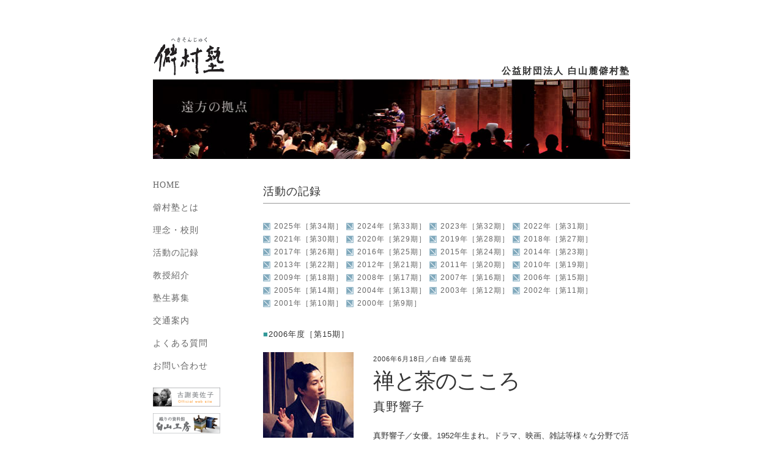

--- FILE ---
content_type: text/html
request_url: https://www.hekisonjuku.jp/katudou/1815/060618.html
body_size: 3426
content:
<!DOCTYPE html PUBLIC "-//W3C//DTD XHTML 1.0 Transitional//EN" "http://www.w3.org/TR/xhtml1/DTD/xhtml1-transitional.dtd">

<html lang="ja" xml:lang="ja" xmlns="http://www.w3.org/1999/xhtml">

<html>
<head>
<meta charset="UTF-8">
<meta name="keywords"content="白峰,地域文化,白山,30周年,高橋治,湯川豊,池澤夏樹" />
<meta name="description"content="僻村塾は、関係者一同が共に学び、共に人格・識見を磨き合う最良の生涯教育の場になることを信念としています。 " />
<script type="text/javascript" src="https://ajax.googleapis.com/ajax/libs/jquery/1.7/jquery.min.js"></script>
<script type="text/javascript" src="https://www.hekisonjuku.jp/js/main.js"></script>

<link href="../../css/main.css" rel="stylesheet" type="text/css" />
<link href="../../css/topmenu.css" rel="stylesheet" type="text/css" />
<link href="../../css/katudou.css" rel="stylesheet" type="text/css" />
<link href="../../css/kouza.css" rel="stylesheet" type="text/css" />

<title>公益財団法人　白山麓僻村塾 ｜ 活動の記録 ｜ 2006年度［第15期］ ｜ 禅と茶のこころ・真野響子</title>
</head>

<body>
<div id="hekisonmain"><!-- #BeginLibraryItem "/Library/header.lbi" --><div id="hekisonheader">
<div class="headerL"><a href="https://www.hekisonjuku.jp"><img src="https://www.hekisonjuku.jp/index/rogo-1.gif" alt="" border="0" /></a></div>
<div class="headerR"><p>公益財団法人 白山麓僻村塾</p></div>

</div><!-- #EndLibraryItem --><div class="maintopimg"><img src="https://www.hekisonjuku.jp/katudou/mein2.jpg" alt="" width="780" border="0" /></div>
<div id="hekisonmain01">
<div id="hekisonmainL"><!-- #BeginLibraryItem "/Library/topmenu.lbi" -->

<div id="topmenu1">
<ul>
<li><a href="https://www.hekisonjuku.jp">HOME</a></li>
<li><a href="https://www.hekisonjuku.jp/profile.html">僻村塾とは</a></li>
<li><a href="https://www.hekisonjuku.jp/rinen.html">理念・校則</a></li>
<li><a href="https://www.hekisonjuku.jp/kouza-back/back32.html">活動の記録</a></li>
<li><a href="https://www.hekisonjuku.jp/kyouju.html">教授紹介</a></li>
<li><a href="https://www.hekisonjuku.jp/jukusei.html">塾生募集</a></li>
<li><a href="https://www.hekisonjuku.jp/map.html">交通案内</a></li>
<li><a href="https://www.hekisonjuku.jp/qa.html">よくある質問</a></li>
<li><a href="https://www.hekisonjuku.jp/form.html">お問い合わせ</a></li>
</ul>
</div>

<div id="topmenu2">
<ul>
<li><a href="http://www.kojamisako.com/" target="_blank"><img src="https://www.hekisonjuku.jp/index/link2.gif" alt="古謝美佐子オフィシャルサイト" title="古謝美佐子オフィシャルサイト" /></a></li>
<li><a href="http://www.hakusan-koubou.jp/" target="_blank"><img src="https://www.hekisonjuku.jp/index/link3.gif" alt="白山工房" title="白山工房"  /></a></li>
<li><a href="http://www.impala.jp/" target="_blank"><img  src="https://www.hekisonjuku.jp/index/link1.gif" alt="池澤夏樹オフィシャルサイト" title="池澤夏樹オフィシャルサイト" /></a></li>

</ul>

</div><!-- #EndLibraryItem --></div>
<div id="hekisonmainR">

<div id="H_contentstitle">
<div class="H_contentsL">
  <p class="H_title">活動の記録</p></div>
</div>

<div id="H_Number"><!-- #BeginLibraryItem "/Library/katudomenu.lbi" -->
<link href="https://www.hekisonjuku.jp/css/katudoumenu.css" rel="stylesheet" type="text/css">

<div id="katudomenu1">
<ul>
        <li><a href="https://www.hekisonjuku.jp/kouza-back/back34.html">2025年［第34期］</a></li>
    <li><a href="https://www.hekisonjuku.jp/kouza-back/back33.html">2024年［第33期］</a></li>
	<li><a href="https://www.hekisonjuku.jp/kouza-back/back32.html">2023年［第32期］</a></li>
<li><a href="https://www.hekisonjuku.jp/kouza-back/back31.html">2022年［第31期］</a></li>





</ul>
<ul>
    <li><a href="https://www.hekisonjuku.jp/kouza-back/back30.html">2021年［第30期］</a></li>
    <li><a href="https://www.hekisonjuku.jp/kouza-back/back29.html">2020年［第29期］</a></li>
	<li><a href="https://www.hekisonjuku.jp/kouza-back/back28.html">2019年［第28期］</a></li>
<li><a href="https://www.hekisonjuku.jp/kouza-back/back27.html">2018年［第27期］</a></li>





</ul>
<ul>
    <li><a href="https://www.hekisonjuku.jp/kouza-back/back26.html">2017年［第26期］</a></li>
    <li><a href="https://www.hekisonjuku.jp/kouza-back/back25.html">2016年［第25期］</a></li>
	<li><a href="https://www.hekisonjuku.jp/kouza-back/back24.html">2015年［第24期］</a></li>
	<li><a href="https://www.hekisonjuku.jp/kouza-back/back23.html">2014年［第23期］</a></li>





</ul>
<ul>
    <li><a href="https://www.hekisonjuku.jp/kouza-back/back22.html">2013年［第22期］</a></li>
    <li><a href="https://www.hekisonjuku.jp/kouza-back/back21.html">2012年［第21期］</a></li>
	<li><a href="https://www.hekisonjuku.jp/kouza-back/back20.html">2011年［第20期］</a></li>
<li><a href="https://www.hekisonjuku.jp/kouza-back/back19.html">2010年［第19期］</a></li>




</ul>

<ul>
    <li><a href="https://www.hekisonjuku.jp/kouza-back/back18.html">2009年［第18期］</a></li>
<li><a href="https://www.hekisonjuku.jp/kouza-back/back17.html">2008年［第17期］</a></li>
	<li><a href="https://www.hekisonjuku.jp/kouza-back/back16.html">2007年［第16期］</a></li>
<li><a href="https://www.hekisonjuku.jp/kouza-back/back15.html">2006年［第15期］</a></li>





</ul>
<ul>
    <li><a href="https://www.hekisonjuku.jp/kouza-back/back14.html">2005年［第14期］</a></li>
    <li><a href="https://www.hekisonjuku.jp/kouza-back/back13.html">2004年［第13期］</a></li>
	<li><a href="https://www.hekisonjuku.jp/kouza-back/back12.html">2003年［第12期］</a></li>
	<li><a href="https://www.hekisonjuku.jp/kouza-back/back11.html">2002年［第11期］</a></li>


</ul>
    <ul>
<li><a href="https://www.hekisonjuku.jp/kouza-back/back10.html">2001年［第10期］</a></li>
<li><a href="https://www.hekisonjuku.jp/kouza-back/back9.html">2000年［第9期］</a></li>
</ul>
</div><!-- #EndLibraryItem --></div>
  
  <div id="backNumber">
 
    <div class="b_copy"><font color="#339999">■</font>2006年度［第15期］</div>
  
   
<div id="H_kouza">
   <div id="H_kouzaL">
   <img src="http://www.hekisonjuku.jp/katudou/1815/060618/060618-1.jpg">
    <img src="http://www.hekisonjuku.jp/katudou/1815/060618/060618-2.jpg">
 
        
   </div>
  
   <div id="H_kouzaR">
   
   <p1>2006年6月18日／白峰 望岳苑</p1>

<h4>禅と茶のこころ</h4> 

  <h5>真野響子</h5>
  
<div class="sakkaprof"><p4>真野響子／女優。1952年生まれ。ドラマ、映画、雑誌等様々な分野で活躍中。2002ワールドカップ日本組織委員会理事。金沢大学非常勤講師。</p4></div>

<p4>　浅川兄弟を知っているだろうか。伯教（のりたか）と巧。日本の支配下にあった朝鮮に渡り、朝鮮の文化を愛し、そのすばらしさを日本に紹介する役割を果たした。また柳宗悦に李朝白磁を伝え、のちの民芸運動のきっかけを作った。そんな男たちの足跡を尋ねて韓国を旅してきた。
  <br />
  　
  日本の焼き物の歴史をひもとけば、韓国につながる。有田焼の（陶祖といわれる）李参平に代表されるように、韓国の職人集団が日本の陶芸史上に残した功績は大きい。しかしその職人たちは秀吉によって強制的に連れてこられた、という事実も忘れてはならない。 <br />
  　
  京都・相国寺の管長である有馬頼底氏と対談した。茶のこと、相国寺ゆかりの雪舟や若冲のこと、さまざまなことを伺った。その中で、自殺や犯罪の低年齢層化が止まらない現状に対し、死にたくなったり、人を殺したくなったりするとき、どうしたら良いのか有馬氏にぶつけてみた。答えは明快だった。「まず、自分のその心を殺しなさい」「そういうときは、周り（の人）が気がつかなくてはいけない」。自身の体験に基づく話の数々に深い感銘を受けた。
有馬氏や浅川兄弟のように知られざる達人たちがこの国にはたくさんいる。これからもそんな人々を紹介したい。　 </p4>
   </div>
   
   
   </div>
     
      

 <!--H_kouza/div--></div>
 <!--backNumber/div--></div></div>
<div id="footter"><!-- #BeginLibraryItem "/Library/footer.lbi" -->

<div id="H_footer">
■事務局 　〒920-2167 石川県白山市部入道町ト40　電話：076-273-0017／ FAX：076-273-5711<br>
<a href="mailto:office@hekisonjuku.jp">mail:office@hekisonjuku.jp</a><br>
Copyright (C) 2026 Hekisonjuku All Rights Reserved.すべての写真・文章の無断転載をお断りします。
</div>
<p id="page-top"><a href="#wrap">▲</a></p>

<!-- アクセス解析タグ-->
<!-- Global site tag (gtag.js) - Google Analytics -->
<script async src="https://www.googletagmanager.com/gtag/js?id=UA-764099-4"></script>
<script>
  window.dataLayer = window.dataLayer || [];
  function gtag(){dataLayer.push(arguments);}
  gtag('js', new Date());

  gtag('config', 'UA-764099-4');
</script>
<!-- #EndLibraryItem --></div>


</div>
</body>
</html>


--- FILE ---
content_type: text/css
request_url: https://www.hekisonjuku.jp/css/main.css
body_size: 2038
content:

@charset "UTF-8";
/* CSS Document */

body {
	background: #fff;
	color: #333;
	font-size: 13px;
	font-family:"ヒラギノ角ゴ Pro W3","Hiragino Kaku Gothic Pro",Osaka,"ＭＳ Ｐゴシック","MS PGothic",Sans-Serif;
	line-height:1.5;
letter-spacing:1px;

}

h2{
	background: #fff;
	color: #333;
	font-size: 15px;
	font-family:"ヒラギノ角ゴ Pro W3","Hiragino Kaku Gothic Pro",Osaka,"ＭＳ Ｐゴシック","MS PGothic",Sans-Serif;
letter-spacing:1px;
	}
	
	p1 {
	background: #fff;
	color: #333;
	font-size: 11px;
	font-family:"ヒラギノ角ゴ Pro W3","Hiragino Kaku Gothic Pro",Osaka,"ＭＳ Ｐゴシック","MS PGothic",Sans-Serif;
	line-height:1.4;
letter-spacing:1px;
}

	p2 {
	background: #fff;
	color: #333;
	font-size: 13px;
	font-family:"ヒラギノ角ゴ Pro W3","Hiragino Kaku Gothic Pro",Osaka,"ＭＳ Ｐゴシック","MS PGothic",Sans-Serif;
	line-height:2.3;
letter-spacing:1px;
}

p3{
	background: #fff;
	color: #333;
	font-size: 14px;
	font-family:"ヒラギノ角ゴ Pro W3","Hiragino Kaku Gothic Pro",Osaka,"ＭＳ Ｐゴシック","MS PGothic",Sans-Serif;
letter-spacing:1px;
	}
	
	p4 {
	background: #fff;
	color: #333;
	font-size: 13px;
	font-family:"ヒラギノ角ゴ Pro W3","Hiragino Kaku Gothic Pro",Osaka,"ＭＳ Ｐゴシック","MS PGothic",Sans-Serif;
	line-height:2;
letter-spacing:0;
margin:10px 0;
}
	

a:link {
    color:#0b8aad;
     text-decoration: none;
}

a:visited{
    color:#0b8aad;
     text-decoration: none;
}

a:hover{
    color:#F90;
     text-decoration: none;
}

a:hover img{
opacity:0.8;
filter:alpha(opacity=80);
-ms-filter: “alpha( opacity=80 )”;
}

a:active{
    color:#333;
}



#hekisonmain{
	margin:30px auto;
	width:780px;
	clear:both;
}

#hekisonmain01{
	margin:0;
padding:0;
overflow:hidden;

}



.maintopimg{
	clear:both;
	padding-bottom:10px;
	width:780px;
	
	}
	.H_contentsclick{
		padding:5px 0;
		}
	

	
	#hekisonmainL{
		float:left;
		width:150px;
		padding-right:30px;
		}
		
	#hekisonmainR{
		float:right;
		width:600px;
		margin:0;
	
		}
		
#H_contentstitle{
	
border-bottom: 1px solid #999;
overflow:hidden;
padding:30px 0 5px;
margin-bottom:15px;
	}
			
		
.H_contentsL{
		float:left;
		width:200px;
		padding:0;
margin:0;
		}
		
.H_title{
		font-family: "ＭＳ Ｐ明朝", "MS PMincho", "ヒラギノ明朝 Pro W3", "Hiragino Mincho Pro", serif;
		font-color:#333;
	font-size:18px;
	text-align:left;
        letter-spacing: 1px;
		padding:0;
margin:0;
}	
		
.H_contentsR{
		float:right;
		padding-top:5px;
		}
		
		.H_contentsimg{
			clear:both;
			padding:10px;
			}
			
			
			
		.H_contentsimg02{
			clear:both;
			padding:10px;
			margin-top:20px;
			border-top: 1px dotted #999;	
			}
			
			


.H_contentsstousai{
	margin:10px 0;

	}
	
	
	
.H_contentssubimg{
padding:40px 0;	
border-top: 1px dotted #999;	
}


.H_contentssubimg p{
font-family: "ＭＳ Ｐ明朝", "MS PMincho", "ヒラギノ明朝 Pro W3", "Hiragino Mincho Pro", serif;
		font-color:#333;
	font-size:15px;
	line-height:2;
	text-align:center;
	
	
}


.H_contentssubimg img{		
margin-top:30px;	
}
	
	
/* ツイッター&通販 */	
#H_news{
	margin:20px 0;
	overflow:hidden;
	}

	
.H_newsL{
		float:left;
		width:275px;
		height:150px;
		margin-right:25px;
		background:url(../index/twitter.jpg);
	
	}
	
	
	.H_Twitter{
		margin:110px 30px 60px;
		}
	
.H_newsR{
			float:right;
			width:300px;
	
	}

.G_title{
	clear:both;
	padding:10px 0;
	border-bottom: 1px dotted #999;
	}
	
	.G_main{
	overflow:hidden;
	margin-top:10px;
	}
	
	.G_mainL{
float:left;
	}
		.G_mainR{
float:right;
margin-top:15px;
width:400px;
	}
	
	
	
	
	
		/* ヘッダー */			
		
		#hekisonheader{
	width:780px;
	clear:both;
	margin-bottom:10px;
}

.headerL{
	float:left;
	width:150px;
		height:100px;
		padding:0;
	
}

.headerL img{
padding-top:25px;
	
}

.headerR{
	float:right;
	width:630px;
	height:100px;
	text-align:right;
	
}

.headerR p{
	float:right;
	font-size: 15px;
	font-family: "ヒラギノ角ゴ Pro W3", "Hiragino Kaku Gothic Pro", "メイリオ", Meiryo, Osaka, "ＭＳ Ｐゴシック", "MS PGothic", sans-serif;
	letter-spacing:2px;
	font-weight:bold;
	line-height:1.5;
	display:inline;
	padding-top:60px;
}

		
	/* フッター */		
		
		#H_footer {
	font-family:"ヒラギノ角ゴ Pro W3", "Hiragino Kaku Gothic Pro", "メイリオ", Meiryo, Osaka, "ＭＳ Ｐゴシック", "MS PGothic", sans-serif;
font-size:11px;
text-align:center;
color:#666;
line-height:150%;
padding-top:15px;
margin-top:50px;
border-top: 1px solid #999;
clear:both;

}



	/* ページスクロール */
#page-top {
    position: fixed;
    bottom: 10px;
    right: 10px;
    font-size: 90%;
}
#page-top a {
	background:#C0C0C0;
    text-decoration: none;
    color: #fff;
    width: 50px;
    padding: 10px 0;
    text-align: center;
    display: block;
    border-radius: 5px;
}
#page-top a:hover {
    text-decoration: none;
    background:#ffa500;
}


	/* 教授紹介 */
#H_kyouju p{
	margin:10px;

}

/* 会員募集 */

#H_kaiin{
	margin-top:30px;
}	
	
.K_title{
	margin-bottom:-5px;
	}
	.K_title02{
	margin-bottom:40px;
	}

.K_copy{
	margin-bottom:30px;

	}
	
.K_copy02{
	margin-bottom:30px;
	padding-bottom:10px;
	border-bottom: 1px dotted #999;
	}
	

/* 交通案内 */

	.K_map{
		margin-top:50px;
		}
		
/* お問い合わせ */

	#H_form{
		margin-top:30px;
		
		}

#H_form02{
	overflow:hidden;
		}
		
.H_form02L{
	float:left;
	width:165px;
	background:#EBEBEB;
	padding:0;
		}
		
.H_form02L ul{
	list-style-type:none;
	padding:0;
	margin-bottom:30px;
		}
		
		.H_form02L li{
			padding:20px;
			border-bottom: 1px dotted #FFF;
		}
		
	.situmon{
			height:100px;
				border:none;
		}
			
		

.H_form02R{
	float:right;
	width:430px;
		}
		
		
		.H_form02R ul{
	list-style-type:none;
	padding:0;
	margin-bottom:30px;
		}
		
		.H_form02R  li{
			padding:19px;
		}
		
			.situmon02{
				height:100px;
			
		}
		.tyuui{
			overflow:hidden;
			padding:15px 0;
			clear:both;
			}
			
			.sousin{
			overflow:hidden;
			margin:5px 0;
			}
			.sousinL{
				float:left;
				width:310px;
				text-align:right;
			}
			.sousinR{
				float:right;
				width:270px;
			}
			
			
			/* 古謝 */
			
			.koja{
			overflow:hidden;
			margin:20px 0;
			padding:20px 0;
	border-bottom: 1px solid #999;
			}
			
			
				.kojaL{
				float:left;
				width:250px;
			}
	
			
			.kojaR{
				float:right;
				padding-left:5px;
				width:330px;
			}
			
				
			/* 消す */
			
			.H_contentsstousai{
				display: ;
					}
					
					.H_contentsclick{
				display: ;
					}
					
						/* お知らせ */
					.osirase{
						color:#ff0000;
						text-align:center;
						padding:20px;
						margin:10px 0;
						border: 1px solid #ff0000;
						}
					
	
	
	/* お知らせ */
	
/* ツイッター&通販 */	
#vimeo{
	margin:20px 0;
	overflow:hidden;
	clear:both;
	}

	
.vimeo_L{
		float:left;
		width:300px;
		margin:0;
	
	}
	
	

	
.vimeo_R{
			float:right;
			width:300px;
	
	}
	
	#vimeo02{
			width:640px;
	margin:0 0 20px;
	overflow:hidden;
	clear:both;
	}
	
	.v_title{
		margin:10px 0;
		}
		
		.v_title2{
		margin:10px 0 0;
		width:640px;
		}
		
		
	/* 講義予定お知らせ */

.H_contentsimg2{
	padding:20px;	
		border: 1px solid #ff0000;
		text-align:center;
	}

	

--- FILE ---
content_type: text/css
request_url: https://www.hekisonjuku.jp/css/topmenu.css
body_size: 583
content:
@charset "UTF-8";
/* CSS Document */


#topmenu1 a:link {
	color:#666;
     text-decoration: none;
}

#topmenu1 a:visited{
    color:#333;
     text-decoration: none;
}

#topmenu1 a:hover{
	color:#F90;
     text-decoration: none;
}

#topmenu1 a:active{
    color:#333;
}


#topmenu1{
	width:140px;
font-family: "ＭＳ Ｐ明朝", "MS PMincho", "ヒラギノ明朝 Pro W3", "Hiragino Mincho Pro", serif;
	font-size:14px;
	text-align:left;
        letter-spacing: 1px;
		padding:0;
}

#topmenu1 ul{
	list-style:none;
	padding:0;
	
}


#topmenu1 ul li{
	padding:8px 0;
	
}

#topmenu2{
	width:140px;

}

#topmenu2 ul{
	list-style:none;
	padding:0;
	
}


#topmenu2 ul li{
	padding:3px 0;
	
}





--- FILE ---
content_type: text/css
request_url: https://www.hekisonjuku.jp/css/katudou.css
body_size: 682
content:
@charset "UTF-8";
/* CSS Document */



.b_title{
	margin-top:15px;
	margin-bottm:10px;
	border-bottom: 1px dotted #999;
	}
	.b_copy{
		margin:10px 0;
		}
	
	.b_itiran{
		overflow:hidden;
		width:600px;
		margin-bottom:30px;
		}
		
		.b_itiran ul{
			list-style-type:none;
			clear:both;
		padding:0px;
		}
		
		.b_itiran ul li{
		float:left;
		margin:10px 0;
		}
		
		.b_itiran .img01{
			margin-left:20px;
		
		}
		
#summary{
	margin-top:20px;
	overflow:hidden;
	width:600px;
	}
		
#summaryL{
		float:left;
		width:290px;
		padding-right:20px;
		}
		
#summaryR{
		float:right;
		width:290px;
		}
		
.summary01{
	padding:0;

	}
	
.summary02{
	margin:40px 0;
	padding:0;

	}
	
.summary01 img{
	margin-right:10px;
	float:left;
	}
	
.summary02 img{
	margin-right:10px;
	float:left;
	}
	

	




--- FILE ---
content_type: text/css
request_url: https://www.hekisonjuku.jp/css/kouza.css
body_size: 409
content:
@charset "UTF-8";/* CSS Document */#H_kouza{	margin-top:20px;	overflow:hidden;	width:600px;	}		#H_kouzaL{		float:left;		width:150px;		padding-right:20px;		}				#H_kouzaL img{			margin-bottom:20px;		}						#H_kouzaR{		float:right;		width:420px;		}				#H_kouzaR h4{	color: #333;	font-size: 35px;	font-family:"ＭＳ Ｐ明朝", "MS PMincho", "ヒラギノ明朝 Pro W3", "Hiragino Mincho Pro", serif;letter-spacing:-1.5px;font-weight:normal;margin:0;	}	#H_kouzaR h5{	color: #333;	font-size: 20px;	font-family:"ＭＳ Ｐ明朝", "MS PMincho", "ヒラギノ明朝 Pro W3", "Hiragino Mincho Pro", serif;letter-spacing:1px;font-weight:normal;margin:0;	}		#H_kouzaR h6{	color: #333;	font-size: 23px;	font-family:"ＭＳ Ｐ明朝", "MS PMincho", "ヒラギノ明朝 Pro W3", "Hiragino Mincho Pro", serif;letter-spacing:-1px;font-weight:normal;margin:0;	}		#H_kouzaR p1 {	background: #fff;	color: #333;	font-size: 11px;	font-family:"ヒラギノ角ゴ Pro W3","Hiragino Kaku Gothic Pro",Osaka,"ＭＳ Ｐゴシック","MS PGothic",Sans-Serif;	line-height:2;letter-spacing:1px;}			.sakkaprof	{	margin:20px 0;		}			

--- FILE ---
content_type: text/css
request_url: https://www.hekisonjuku.jp/css/katudoumenu.css
body_size: 484
content:
@charset "UTF-8";/* CSS Document */#katudomenu1 {font-size:12px;font-family:"ヒラギノ角ゴ Pro W3", "Hiragino Kaku Gothic Pro", "メイリオ", Meiryo, Osaka, "ＭＳ Ｐゴシック", "MS PGothic", sans-serif;padding:0;overflow:hidden;width:600px;margin-bottom:30px;}#katudomenu1 ul{list-style-type:none;line-height:180%;clear:both;padding:0px;}#katudomenu1 li{ background:url(../kouza-back/icon.gif) left no-repeat;float:left;}#katudomenu1 li a{	text-decoration:none;	color:#666;	padding:5px 5px 5px 18px;	}	#katudomenu1 li a:hover { color: #004c80; }

--- FILE ---
content_type: application/javascript
request_url: https://www.hekisonjuku.jp/js/main.js
body_size: 841
content:

$(function() {
    var topBtn = $('#page-top');    
    topBtn.hide();
    //スクロールが100に達したらボタン表示
    $(window).scroll(function () {
        if ($(this).scrollTop() > 100) {
            topBtn.fadeIn();
        } else {
            topBtn.fadeOut();
        }
    });
    //スクロールしてトップ
    topBtn.click(function () {
        $('body,html').animate({
            scrollTop: 0
        }, 500);
        return false;
    });
});

window.onload = function (){
	var node_a = document.getElementsByTagName('a');
		for (var i in node_a) {
			if(node_a[i].className == 'popup'){
				node_a[i].onclick = function() {
					return winOpen(this.href, this.rel)
				};
			}
		}
} ;

function winOpen(url, rel) {
	var split = rel.split(',') ;
	window.open(
	url,'popup',
	'width='+ split[0] +',height='+ split[1] +',toolbar=no,location=no,status=no,menubar=no,scrollbars=yes,resizable=yes');

	return false;
};


